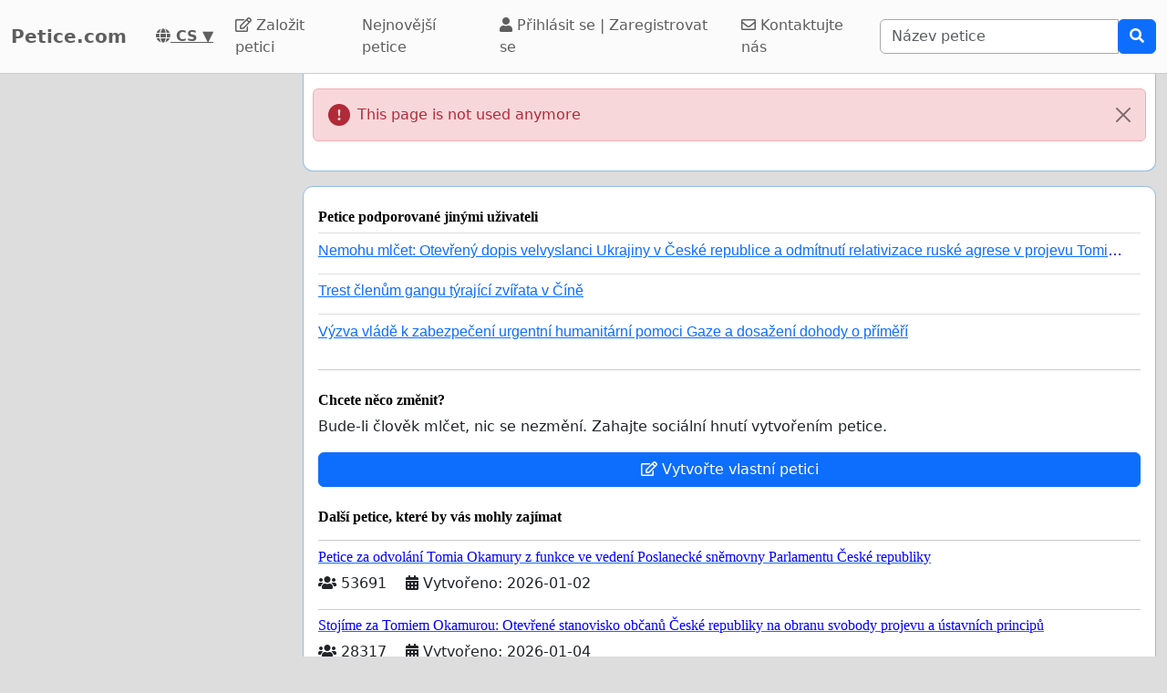

--- FILE ---
content_type: text/html; charset=utf-8
request_url: https://www.google.com/recaptcha/api2/aframe
body_size: 258
content:
<!DOCTYPE HTML><html><head><meta http-equiv="content-type" content="text/html; charset=UTF-8"></head><body><script nonce="FbGuu4KSPjCjTulNKU0D_w">/** Anti-fraud and anti-abuse applications only. See google.com/recaptcha */ try{var clients={'sodar':'https://pagead2.googlesyndication.com/pagead/sodar?'};window.addEventListener("message",function(a){try{if(a.source===window.parent){var b=JSON.parse(a.data);var c=clients[b['id']];if(c){var d=document.createElement('img');d.src=c+b['params']+'&rc='+(localStorage.getItem("rc::a")?sessionStorage.getItem("rc::b"):"");window.document.body.appendChild(d);sessionStorage.setItem("rc::e",parseInt(sessionStorage.getItem("rc::e")||0)+1);localStorage.setItem("rc::h",'1768644941435');}}}catch(b){}});window.parent.postMessage("_grecaptcha_ready", "*");}catch(b){}</script></body></html>